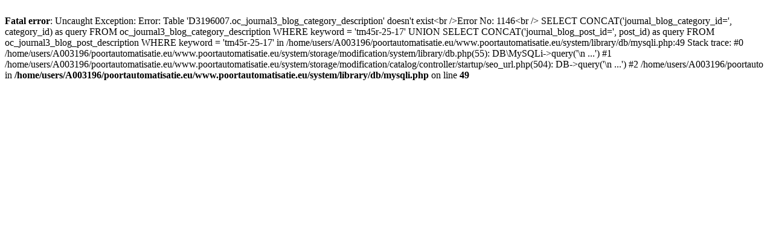

--- FILE ---
content_type: text/html; charset=UTF-8
request_url: https://www.poortautomatisatie.eu/tm45r-25-17
body_size: 1228
content:
<br />
<b>Fatal error</b>:  Uncaught Exception: Error: Table 'D3196007.oc_journal3_blog_category_description' doesn't exist&lt;br /&gt;Error No: 1146&lt;br /&gt;
                        SELECT CONCAT('journal_blog_category_id=', category_id) as query FROM oc_journal3_blog_category_description
                        WHERE keyword = 'tm45r-25-17'
                        UNION
                        SELECT CONCAT('journal_blog_post_id=', post_id) as query FROM oc_journal3_blog_post_description
                        WHERE keyword = 'tm45r-25-17'
                     in /home/users/A003196/poortautomatisatie.eu/www.poortautomatisatie.eu/system/library/db/mysqli.php:49
Stack trace:
#0 /home/users/A003196/poortautomatisatie.eu/www.poortautomatisatie.eu/system/storage/modification/system/library/db.php(55): DB\MySQLi-&gt;query('\n              ...')
#1 /home/users/A003196/poortautomatisatie.eu/www.poortautomatisatie.eu/system/storage/modification/catalog/controller/startup/seo_url.php(504): DB-&gt;query('\n              ...')
#2 /home/users/A003196/poortauto in <b>/home/users/A003196/poortautomatisatie.eu/www.poortautomatisatie.eu/system/library/db/mysqli.php</b> on line <b>49</b><br />
